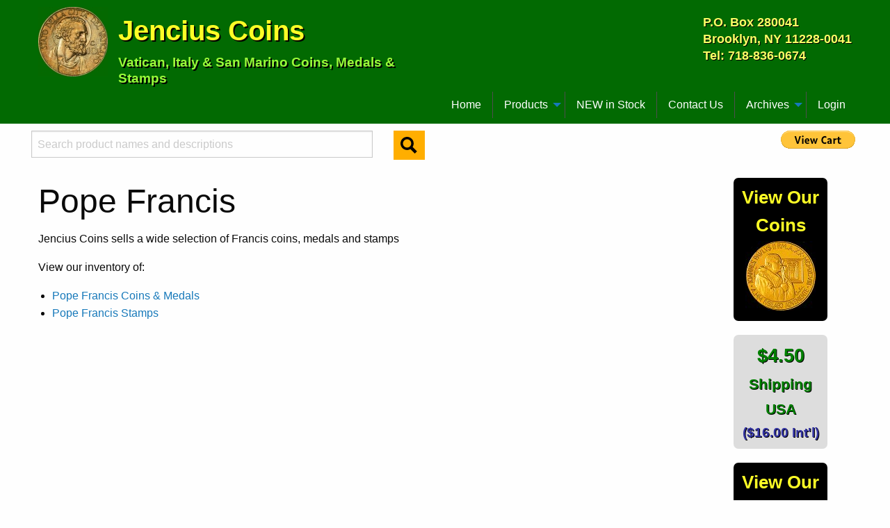

--- FILE ---
content_type: text/html; charset=utf-8
request_url: https://vaticancoins.com/francis/
body_size: 8217
content:

<!DOCTYPE html>
<html xmlns="http://www.w3.org/1999/xhtml" xml:lang="en" lang="en">
    <head>
        <meta charset="utf-8">
        <meta http-equiv="x-ua-compatible" content="ie=edge">
        <meta name="viewport" content="width=device-width, initial-scale=1.0">
        <meta http-equiv="Content-Type" content="text/html; charset=utf-8" />
        <meta name="language" content="en">
        <meta http-equiv="content-language" content="en" >
        <meta name="description" content="Selling Vatican, Italy and San Marino coins, medals and stamps for over forty years. Pope Francis">
        <meta name="keywords" content="papal medals, medals, medaglie papali, medaglie, popes, Vatican, Vatican City, Vatican medals, religious medals, Catholic medals, pope medals, Baroque medals, sede vacante">
        <meta name="author" content="Peter Jencius, Jencius Coins">
        <meta name="company" content="Jencius Coins">
        <meta name="copyright" content="Copyright (c) 2025 Peter Jencius">
        <meta name="robots" content="all" />
        <meta name="google-site-verification" content="Ia9RPj2wH3EzT4PVUu3tIKizEecCN0OVG0NMD_0Jqp8" />
        <meta name="google-site-verification" content="_guN484dD1P1yQof_ZWO3sMqQhcgg702G7_awZx64gU" />
	<meta name="msvalidate.01" content="26CE5DE79896DE5A30319A95CF864C11" />

        <title>Jencius Coins - Pope Francis</title>

        <link rel="stylesheet" href="https://media.vaticancoins.com/static/foundation/css/foundation.css" />
        <link rel="stylesheet" href="https://media.vaticancoins.com/static/foundation/css/app.css" />
        <link rel="stylesheet" href="https://media.vaticancoins.com/static/css/base.css" />

        
        
        
        <script type="text/javascript">
            var _gaq = _gaq || [];
            _gaq.push(['_setAccount', 'UA-18840169-1']);
            _gaq.push(['_trackPageview']); 
            (function() {
                var ga = document.createElement('script'); ga.type = 'text/javascript'; ga.async = true;
                ga.src = ('https:' == document.location.protocol ? 'https://ssl' : 'http://www') + '.google-analytics.com/ga.js';
                var s = document.getElementsByTagName('script')[0]; s.parentNode.insertBefore(ga, s);
            })();
        </script>
        
    </head>
    <body>
        <!--<div id="container">	-->
	<div>
	    <header>
		<div class="row">
		    <div class="large-6 small-12 columns">
			<a href="/">
			    <img id="logo" class="show-for-medium float-left" src="https://media.vaticancoins.com/static/images/site/logo2.jpg" alt="Coin Logo">
			</a>
			<span class="title">Jencius Coins</span>
			<span class="subtitle">Vatican, Italy &amp; San Marino Coins, Medals &amp; Stamps<span>
		    </div>
		    <div class="large-6 columns show-for-medium">
			<p class="float-right address">
			P.O. Box 280041<br/>
			Brooklyn, NY 11228-0041<br/>
			Tel: 718-836-0674
			</p>
		    </div>
		</div>
		<div class="row">
		    <div class="title-bar" data-responsive-toggle="main-menu" data-hide-for="medium">
		      <button class="menu-icon" type="button" data-toggle></button>
		      <div class="title-bar-title">Menu</div>
		    </div>
		
		    <div class="top-bar" id="main-menu">
		      <div class="top-bar-left">
			<ul class="dropdown menu" data-dropdown-menu>
			  <li class="menu-text"></li>
			</ul>
		      </div>
		      <div class="top-bar-right">
			<ul class="menu" data-responsive-menu="drilldown medium-dropdown">
			  <li><a href="/">Home</a></li>
			  <li class="has-submenu">
			    <a href="#">Products</a>
			    <ul class="submenu menu vertical" data-submenu>
			      <li><a href="/francis/">Pope Francis</a></li>
			      <li><a href="/vatican_coins/">Vatican Coins</a></li>
			      <li><a href="/papal_medals/">Papal Medals</a></li>
			      <li><a href="/vatican_stamps/">Vatican Stamps</a></li>
			      <li><a href="/sede_vacante/">Sede Vacante</a></li>
			      <li><a href="/papal/coins/">Papal Coins</a></li>
			      <li><a href="/italy/">Italy</a></li>
			      <li><a href="/sanmarino/">San Marino</a></li>
			      <li><a href="/books/">Books</a></li>
			      <li><a href="/cases/">Coin Cases &amp; Trays</a></li>
			    </ul>
			  </li>
			  <li><a href="/new_in_stock/">NEW in Stock</a></li>
			  <li><a href="/contactus/">Contact Us</a></li>
			  <li class="has-submenu">
			    <a href="#">Archives</a>
			    <ul class="submenu menu vertical" data-submenu>
			      <li><a href="/archives/medals">Archived Medals</a></li>
			      <li><a href="/archives/coins">Archived Coins</a></li>
			    </ul>
			  </li>
			  <li>
			    
				<a href="/accounts/login/">Login</a>
			    						  
			  </li>
			</ul>
		      </div>
		    </div>
		</div>
	    </header>
	    <div id="search-bar" class="row">
		<div class="large-6 small-12 columns search-bar">
		    
		    <form id="search_form" method="POST" action="/search/"><input type="hidden" name="csrfmiddlewaretoken" value="3KVNr8AS7NeqmzPfHDgBvvZrRiqFvLgWmWzTzOKCC9tzwBWOxIxTLyAPg3ZECYqM">
		        <div class="row">
			    <div class="small-10 columns">
			    <input type="text" name="search_text" placeholder="Search product names and descriptions" id="id_search_text">
			    </div>
			    <div class="small-2 columns">
			    <button class="button tiny warning" type="submit"><img src="https://media.vaticancoins.com/static/images/site/search.svg"></button>
			    </div>
			    
		        </div>
		    </form>
		    
		</div>
		<div class="large-6 small-12 columns search-bar text-right">
		    
		    <form target="paypal" action="https://www.paypal.com/cgi-bin/webscr" method="post">  
			<input type="hidden" name="business" value="order@vaticancoins.com">  
			<input type="hidden" name="cmd" value="_cart">  
			<input type="hidden" name="display" value="1">  
			<input type="image" name="submit" border="0" src="https://www.paypal.com/en_US/i/btn/btn_viewcart_LG.gif"   
			    alt="PayPal - The safer, easier way to pay online">  
			<img alt="" border="0" width="1" height="1" src="https://www.paypal.com/en_US/i/scr/pixel.gif" >  
		    </form> 
		    					
		</div>
            </div>
	    <div class="row">
		<div class="large-10 columns">
                
<h1>Pope Francis</h1>
<p>Jencius Coins sells a wide selection of Francis coins, medals and stamps</p>
<p>
View our inventory of:
</p>
<ul>
<li><a href="/pope/francis/coins_medals/">Pope Francis Coins &amp; Medals</a></li>
<li><a href="/pope/francis/stamps/">Pope Francis Stamps</a></li>
</ul>

                </div>
                <div class="large-2 columns text-center">
		    <div class="row">
			<div class="small-12 columns">
			    <div class="inventory-sidebar sidebar rounded-box">
				<a href="/coins/">
				    <p>View Our Coins</p>
				    <img src="https://media.vaticancoins.com/static/images/site/coininventory.jpg" alt="View Our Coin Inventory" />
				</a>			    
			    </div>
			</div>
			<div class="small-12 columns">
			    <div id="order-howto" class="sidebar rounded-box">
				<a href="/order/howto/">
				    <p class="order-1">$4.50</p>
				    <p class="order-2">Shipping</p>
				    <p class="order-2">USA</p>
				    <p class="order-3">($16.00 Int'l)</p>
				</a>			    
			    </div>
			</div>
			<div class="small-12 columns">
			    <div class="inventory-sidebar sidebar rounded-box">
				<a href="/medals/">
				    <p>View Our Medals</p>
				    <img src="https://media.vaticancoins.com/static/images/site/medalinventory.jpg" alt="View Our Medal Inventory" />
				</a>			    
			    </div>
			</div>
		    </div>
                </div>
            </div>
            <footer>
		<div class="row">
		    <div class="small-12 columns">
			For assistance, telephone Peter Jencius at 718-836-0674 or e-mail
			<img src="https://media.vaticancoins.com/static/images/site/email_greenbg.jpg" alt="" />
		    </div>
		</div>
            </footer>
        </div>
        <script src="https://media.vaticancoins.com/static/foundation/js/vendor/jquery.js"></script>
        <script src="https://media.vaticancoins.com/static/foundation/js/vendor/what-input.js"></script>
        <script src="https://media.vaticancoins.com/static/foundation/js/vendor/foundation.js"></script>
        <script src="https://media.vaticancoins.com/static/foundation/js/app.js"></script>
    </body>
</html>


--- FILE ---
content_type: text/css
request_url: https://media.vaticancoins.com/static/foundation/css/app.css
body_size: 2974
content:
header {
  background: #026A02; 
  color: #fff; 
  padding-top: 10px;
}
footer {
  margin-top: 25px;
  background: #026A02; 
  color: #fff; 
  padding: 20px;
}
header #logo {
  margin-right: 15px;
}
header .address {
  margin-top: 10px;
  color: #FEFE66;
  text-shadow: 1px 1px #000;
  line-height: 1.4em;
  font-size: 1.1em;
  font-weight: bold;
}
.title-bar {
  background: #026A02;
  padding: 0.9rem; 
}

.top-bar {
  background: #026A02; 
}
.top-bar ul {
  background: #026A02; 
}
.top-bar ul li {
  background: #026A02; 
}
.top-bar ul li a {
  color: #fff; 
}

#search-bar {
  padding: 0 5px;
}
.search-bar {
  padding: 10px 0;
}

.menu-text {
  color: #fff; 
}
@media only screen and (max-width: 40em) {
    .menu-text {
      display: none !important; 
    } 
    header .title {
      display: block;
      color: #FEFE26;
      text-shadow: 1px 1px #000;
      line-height: 2.0em;
      font-size: 1.5em;
      font-weight: bold;
    }
    header .subtitle {
      display: block;
      color: #9AFA3A;
      text-shadow: 1px 1px #000;
      line-height: 1.2em;
      font-size: 0.8em;
      font-weight: bold;
    }
}

@media only screen and (min-width: 40em) {
    .menu:last-child {
      border-left: 1px solid #4e4e4e; 
    }
  
    .menu:first-child {
      border-left: none; 
    }
  
    .menu li:not(:last-child) {
      border-right: 1px solid #4e4e4e; 
    } 
    header .title {
      display: block;
      color: #FEFE26;
      text-shadow: 2px 2px #000;
      line-height: 1.7em;
      font-size: 2.5em;
      font-weight: bold;
    }
    header .subtitle {
      display: block;
      color: #9AFA3A;
      text-shadow: 2px 2px #000;
      line-height: 1.2em;
      font-size: 1.2em;
      font-weight: bold;
    }
}
.dropdown.menu .submenu {
  border: none; }

.dropdown.menu .is-dropdown-submenu-parent.is-right-arrow > a::after {
  border-color: #fff transparent transparent; }

.is-drilldown-submenu-parent > a::after {
  border-color: transparent transparent transparent #fff; }

.js-drilldown-back::before {
  border-color: transparent #fff transparent transparent; }

.rounded-box {
    -webkit-border-radius: 7px;
    -moz-border-radius: 7px;
    border-radius: 7px;
}

.sidebar {
    margin-bottom: 20px;
 }
@media only screen and (min-width: 40em) {
  .sidebar {
    margin-bottom: 20px;
    width: 135px;
  }
}
@media only screen and (max-width: 40em) {
  .sidebar {
    margin: 10px;
  }
}
#order-howto {
   background-color: #ddd;
   padding: 5px 0;
}
#order-howto p {
   margin: 3px 0;
   padding: 0;
}
.order-1 {
  color: #008000;
  text-shadow: 1px 1px #000;
  font-size: 1.7em;
  font-weight: bold;
}
.order-2 {
  color: #008000;
  text-shadow: 1px 1px #000;
  font-size: 1.3em;
  font-weight: bold;
}
.order-3 {
  color: #3333A1;
  text-shadow: 1px 1px #000;
  font-size: 1.2em;
  font-weight: bold;
}
.inventory-sidebar {
   background-color: #000;
   padding: 5px 0 15px 0;
}
.inventory-sidebar p {
   margin: 3px 0;
   padding: 0;
   color: #FEFE26;
   text-shadow: 1px 1px #000;
   font-size: 1.6em;
   font-weight: bold;
}

--- FILE ---
content_type: text/css
request_url: https://media.vaticancoins.com/static/css/base.css
body_size: 400
content:
a img 
{
    border:none;
}
div.spacer {
    clear:both; height:10px; display:block;
}
#papal_medal_reference {
    margin: 0 25px;
}
#papal_medal_reference td {
    padding: 15px;
    vertical-align: top;
}
#links {
    margin: 0 25px;
}
#links td {
    padding: 15px;
    vertical-align: top;
}

label {
    color: #444;
    display: inline;
}
#login-status {
    float: left;
}
#search {
    float: right;
    text-align: right;
}
.clear {
    clear: both;
}
.errorlist {
    color: #ff0000;
}


--- FILE ---
content_type: image/svg+xml
request_url: https://media.vaticancoins.com/static/images/site/search.svg
body_size: 757
content:
<?xml version="1.0" encoding="utf-8"?>
<!-- Generator: Adobe Illustrator 15.0.2, SVG Export Plug-In . SVG Version: 6.00 Build 0)  -->
<!DOCTYPE svg PUBLIC "-//W3C//DTD SVG 1.1//EN" "http://www.w3.org/Graphics/SVG/1.1/DTD/svg11.dtd">
<svg version="1.1" id="Layer_1" xmlns="http://www.w3.org/2000/svg" xmlns:xlink="http://www.w3.org/1999/xlink" x="0px" y="0px"
	 width="24px" height="24px" viewBox="0 0 24 24" style="enable-background:new 0 0 24 24;" xml:space="preserve">
<path d="M23.822,20.88l-6.354-6.354c0.93-1.465,1.467-3.199,1.467-5.059C18.938,4.248,14.689,0,9.468,0C4.247,0,0,4.248,0,9.468
	c0,5.222,4.247,9.47,9.468,9.47c1.768,0,3.421-0.487,4.839-1.334L20.703,24L23.822,20.88z M3.528,9.468
	c0-3.273,2.665-5.938,5.939-5.938c3.275,0,5.94,2.664,5.94,5.938c0,3.275-2.665,5.939-5.94,5.939
	C6.193,15.407,3.528,12.743,3.528,9.468z"/>
</svg>
